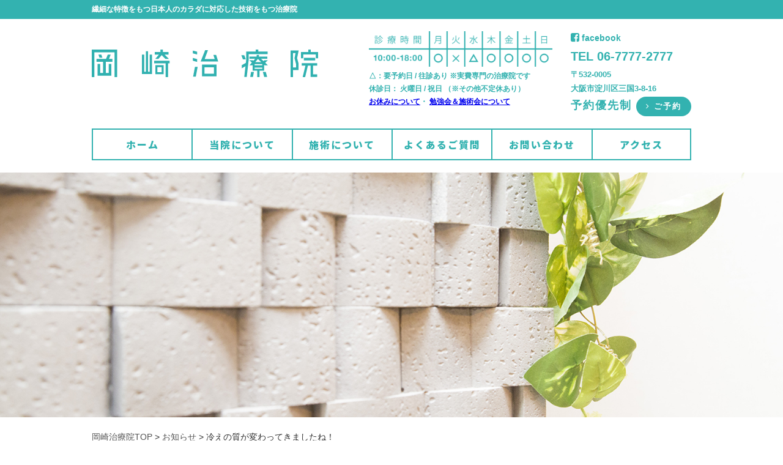

--- FILE ---
content_type: text/html; charset=UTF-8
request_url: https://ok-zk.com/news/637/
body_size: 15545
content:
<!DOCTYPE html>
<!--[if lt IE 7 ]><html class="ie ie6" lang="ja"><![endif]-->
<!--[if IE 7 ]><html class="ie ie7" lang="ja"><![endif]-->
<!--[if IE 8 ]><html class="ie ie8" lang="ja"><![endif]-->
<!--[if (gte IE 9)|!(IE)]><!--><html lang="ja"><!--<![endif]-->
<head>
<!-- Global site tag (gtag.js) - Google Analytics -->
<script async src="https://www.googletagmanager.com/gtag/js?id=G-SBN4TP0J1Q"></script>
<script>
  window.dataLayer = window.dataLayer || [];
  function gtag(){dataLayer.push(arguments);}
  gtag('js', new Date());

  gtag('config', 'G-SBN4TP0J1Q');
</script>
    <meta charset="utf-8">

    <meta name="viewport" content="width=device-width,initial-scale=1.0,minimum-scale=1.0,maximum-scale=1.0,user-scalable=no">
        <title>冷えの質が変わってきましたね！ &#8211; 大阪市淀川区三国の治療院「岡崎治療院」</title>
<meta name='robots' content='max-image-preview:large' />
<link rel='dns-prefetch' href='//fonts.googleapis.com' />
<link rel='dns-prefetch' href='//s.w.org' />
<link rel='stylesheet' id='wp-block-library-css'  href='https://ok-zk.com/wp-includes/css/dist/block-library/style.min.css?ver=6.0.11' type='text/css' media='all' />
<style id='global-styles-inline-css' type='text/css'>
body{--wp--preset--color--black: #000000;--wp--preset--color--cyan-bluish-gray: #abb8c3;--wp--preset--color--white: #ffffff;--wp--preset--color--pale-pink: #f78da7;--wp--preset--color--vivid-red: #cf2e2e;--wp--preset--color--luminous-vivid-orange: #ff6900;--wp--preset--color--luminous-vivid-amber: #fcb900;--wp--preset--color--light-green-cyan: #7bdcb5;--wp--preset--color--vivid-green-cyan: #00d084;--wp--preset--color--pale-cyan-blue: #8ed1fc;--wp--preset--color--vivid-cyan-blue: #0693e3;--wp--preset--color--vivid-purple: #9b51e0;--wp--preset--gradient--vivid-cyan-blue-to-vivid-purple: linear-gradient(135deg,rgba(6,147,227,1) 0%,rgb(155,81,224) 100%);--wp--preset--gradient--light-green-cyan-to-vivid-green-cyan: linear-gradient(135deg,rgb(122,220,180) 0%,rgb(0,208,130) 100%);--wp--preset--gradient--luminous-vivid-amber-to-luminous-vivid-orange: linear-gradient(135deg,rgba(252,185,0,1) 0%,rgba(255,105,0,1) 100%);--wp--preset--gradient--luminous-vivid-orange-to-vivid-red: linear-gradient(135deg,rgba(255,105,0,1) 0%,rgb(207,46,46) 100%);--wp--preset--gradient--very-light-gray-to-cyan-bluish-gray: linear-gradient(135deg,rgb(238,238,238) 0%,rgb(169,184,195) 100%);--wp--preset--gradient--cool-to-warm-spectrum: linear-gradient(135deg,rgb(74,234,220) 0%,rgb(151,120,209) 20%,rgb(207,42,186) 40%,rgb(238,44,130) 60%,rgb(251,105,98) 80%,rgb(254,248,76) 100%);--wp--preset--gradient--blush-light-purple: linear-gradient(135deg,rgb(255,206,236) 0%,rgb(152,150,240) 100%);--wp--preset--gradient--blush-bordeaux: linear-gradient(135deg,rgb(254,205,165) 0%,rgb(254,45,45) 50%,rgb(107,0,62) 100%);--wp--preset--gradient--luminous-dusk: linear-gradient(135deg,rgb(255,203,112) 0%,rgb(199,81,192) 50%,rgb(65,88,208) 100%);--wp--preset--gradient--pale-ocean: linear-gradient(135deg,rgb(255,245,203) 0%,rgb(182,227,212) 50%,rgb(51,167,181) 100%);--wp--preset--gradient--electric-grass: linear-gradient(135deg,rgb(202,248,128) 0%,rgb(113,206,126) 100%);--wp--preset--gradient--midnight: linear-gradient(135deg,rgb(2,3,129) 0%,rgb(40,116,252) 100%);--wp--preset--duotone--dark-grayscale: url('#wp-duotone-dark-grayscale');--wp--preset--duotone--grayscale: url('#wp-duotone-grayscale');--wp--preset--duotone--purple-yellow: url('#wp-duotone-purple-yellow');--wp--preset--duotone--blue-red: url('#wp-duotone-blue-red');--wp--preset--duotone--midnight: url('#wp-duotone-midnight');--wp--preset--duotone--magenta-yellow: url('#wp-duotone-magenta-yellow');--wp--preset--duotone--purple-green: url('#wp-duotone-purple-green');--wp--preset--duotone--blue-orange: url('#wp-duotone-blue-orange');--wp--preset--font-size--small: 13px;--wp--preset--font-size--medium: 20px;--wp--preset--font-size--large: 36px;--wp--preset--font-size--x-large: 42px;}.has-black-color{color: var(--wp--preset--color--black) !important;}.has-cyan-bluish-gray-color{color: var(--wp--preset--color--cyan-bluish-gray) !important;}.has-white-color{color: var(--wp--preset--color--white) !important;}.has-pale-pink-color{color: var(--wp--preset--color--pale-pink) !important;}.has-vivid-red-color{color: var(--wp--preset--color--vivid-red) !important;}.has-luminous-vivid-orange-color{color: var(--wp--preset--color--luminous-vivid-orange) !important;}.has-luminous-vivid-amber-color{color: var(--wp--preset--color--luminous-vivid-amber) !important;}.has-light-green-cyan-color{color: var(--wp--preset--color--light-green-cyan) !important;}.has-vivid-green-cyan-color{color: var(--wp--preset--color--vivid-green-cyan) !important;}.has-pale-cyan-blue-color{color: var(--wp--preset--color--pale-cyan-blue) !important;}.has-vivid-cyan-blue-color{color: var(--wp--preset--color--vivid-cyan-blue) !important;}.has-vivid-purple-color{color: var(--wp--preset--color--vivid-purple) !important;}.has-black-background-color{background-color: var(--wp--preset--color--black) !important;}.has-cyan-bluish-gray-background-color{background-color: var(--wp--preset--color--cyan-bluish-gray) !important;}.has-white-background-color{background-color: var(--wp--preset--color--white) !important;}.has-pale-pink-background-color{background-color: var(--wp--preset--color--pale-pink) !important;}.has-vivid-red-background-color{background-color: var(--wp--preset--color--vivid-red) !important;}.has-luminous-vivid-orange-background-color{background-color: var(--wp--preset--color--luminous-vivid-orange) !important;}.has-luminous-vivid-amber-background-color{background-color: var(--wp--preset--color--luminous-vivid-amber) !important;}.has-light-green-cyan-background-color{background-color: var(--wp--preset--color--light-green-cyan) !important;}.has-vivid-green-cyan-background-color{background-color: var(--wp--preset--color--vivid-green-cyan) !important;}.has-pale-cyan-blue-background-color{background-color: var(--wp--preset--color--pale-cyan-blue) !important;}.has-vivid-cyan-blue-background-color{background-color: var(--wp--preset--color--vivid-cyan-blue) !important;}.has-vivid-purple-background-color{background-color: var(--wp--preset--color--vivid-purple) !important;}.has-black-border-color{border-color: var(--wp--preset--color--black) !important;}.has-cyan-bluish-gray-border-color{border-color: var(--wp--preset--color--cyan-bluish-gray) !important;}.has-white-border-color{border-color: var(--wp--preset--color--white) !important;}.has-pale-pink-border-color{border-color: var(--wp--preset--color--pale-pink) !important;}.has-vivid-red-border-color{border-color: var(--wp--preset--color--vivid-red) !important;}.has-luminous-vivid-orange-border-color{border-color: var(--wp--preset--color--luminous-vivid-orange) !important;}.has-luminous-vivid-amber-border-color{border-color: var(--wp--preset--color--luminous-vivid-amber) !important;}.has-light-green-cyan-border-color{border-color: var(--wp--preset--color--light-green-cyan) !important;}.has-vivid-green-cyan-border-color{border-color: var(--wp--preset--color--vivid-green-cyan) !important;}.has-pale-cyan-blue-border-color{border-color: var(--wp--preset--color--pale-cyan-blue) !important;}.has-vivid-cyan-blue-border-color{border-color: var(--wp--preset--color--vivid-cyan-blue) !important;}.has-vivid-purple-border-color{border-color: var(--wp--preset--color--vivid-purple) !important;}.has-vivid-cyan-blue-to-vivid-purple-gradient-background{background: var(--wp--preset--gradient--vivid-cyan-blue-to-vivid-purple) !important;}.has-light-green-cyan-to-vivid-green-cyan-gradient-background{background: var(--wp--preset--gradient--light-green-cyan-to-vivid-green-cyan) !important;}.has-luminous-vivid-amber-to-luminous-vivid-orange-gradient-background{background: var(--wp--preset--gradient--luminous-vivid-amber-to-luminous-vivid-orange) !important;}.has-luminous-vivid-orange-to-vivid-red-gradient-background{background: var(--wp--preset--gradient--luminous-vivid-orange-to-vivid-red) !important;}.has-very-light-gray-to-cyan-bluish-gray-gradient-background{background: var(--wp--preset--gradient--very-light-gray-to-cyan-bluish-gray) !important;}.has-cool-to-warm-spectrum-gradient-background{background: var(--wp--preset--gradient--cool-to-warm-spectrum) !important;}.has-blush-light-purple-gradient-background{background: var(--wp--preset--gradient--blush-light-purple) !important;}.has-blush-bordeaux-gradient-background{background: var(--wp--preset--gradient--blush-bordeaux) !important;}.has-luminous-dusk-gradient-background{background: var(--wp--preset--gradient--luminous-dusk) !important;}.has-pale-ocean-gradient-background{background: var(--wp--preset--gradient--pale-ocean) !important;}.has-electric-grass-gradient-background{background: var(--wp--preset--gradient--electric-grass) !important;}.has-midnight-gradient-background{background: var(--wp--preset--gradient--midnight) !important;}.has-small-font-size{font-size: var(--wp--preset--font-size--small) !important;}.has-medium-font-size{font-size: var(--wp--preset--font-size--medium) !important;}.has-large-font-size{font-size: var(--wp--preset--font-size--large) !important;}.has-x-large-font-size{font-size: var(--wp--preset--font-size--x-large) !important;}
</style>
<link rel='stylesheet' id='contact-form-7-css'  href='https://ok-zk.com/wp-content/plugins/contact-form-7/includes/css/styles.css?ver=5.6.4' type='text/css' media='all' />
<link rel='stylesheet' id='wp-pagenavi-css'  href='https://ok-zk.com/wp-content/plugins/wp-pagenavi/pagenavi-css.css?ver=2.70' type='text/css' media='all' />
<link rel='stylesheet' id='main-css'  href='https://ok-zk.com/wp-content/themes/ok-zk/style.css?ver=6.0.11' type='text/css' media='all' />
<link rel='stylesheet' id='font-awesome-css'  href='https://ok-zk.com/wp-content/themes/ok-zk/css/font-awesome.min.css?ver=6.0.11' type='text/css' media='all' />
<link rel='stylesheet' id='notosans-css'  href='https://fonts.googleapis.com/earlyaccess/notosansjp.css?ver=6.0.11' type='text/css' media='all' />
<link rel='stylesheet' id='bxslider-css'  href='https://ok-zk.com/wp-content/themes/ok-zk/css/bxslider.css?ver=6.0.11' type='text/css' media='all' />
<link rel='stylesheet' id='bxslider-override-css'  href='https://ok-zk.com/wp-content/themes/ok-zk/css/bxslider-override.css?ver=6.0.11' type='text/css' media='all' />
<link rel='stylesheet' id='humberger-css'  href='https://ok-zk.com/wp-content/themes/ok-zk/css/menu.css?ver=6.0.11' type='text/css' media='all' />
<link rel="https://api.w.org/" href="https://ok-zk.com/wp-json/" /><link rel="alternate" type="application/json" href="https://ok-zk.com/wp-json/wp/v2/posts/637" /><link rel='shortlink' href='https://ok-zk.com/?p=637' />
<link rel="alternate" type="application/json+oembed" href="https://ok-zk.com/wp-json/oembed/1.0/embed?url=https%3A%2F%2Fok-zk.com%2Fnews%2F637%2F" />
<link rel="alternate" type="text/xml+oembed" href="https://ok-zk.com/wp-json/oembed/1.0/embed?url=https%3A%2F%2Fok-zk.com%2Fnews%2F637%2F&#038;format=xml" />
    <script src="https://ajax.googleapis.com/ajax/libs/jquery/1.12.4/jquery.min.js"></script>


    <script>
      (function(i,s,o,g,r,a,m){i['GoogleAnalyticsObject']=r;i[r]=i[r]||function(){
      (i[r].q=i[r].q||[]).push(arguments)},i[r].l=1*new Date();a=s.createElement(o),
      m=s.getElementsByTagName(o)[0];a.async=1;a.src=g;m.parentNode.insertBefore(a,m)
      })(window,document,'script','https://www.google-analytics.com/analytics.js','ga');

      ga('create', 'UA-102245050-1', 'auto');
      ga('send', 'pageview');

    </script>
</head>
<body>

    <header>
        <div id="feature_text">
            <div class="container">繊細な特徴をもつ日本人のカラダに対応した技術をもつ治療院</div>
        </div>
        <div class="header_inner">
            <div class="container">
                <div style="overflow: hidden;">
                <h1 id="logo"><a itemprop="brand" itemscope itemtype="http://schema.org/Brand" href="https://ok-zk.com" title="ホームへ移動"><img itemprop="logo" src="https://ok-zk.com/wp-content/themes/ok-zk/img/logo.svg"/ alt="大阪市淀川区三国の治療院「岡崎治療院」"></a></h1>
                <div id="header_address">
                    <p><a href="https://www.facebook.com/%E5%B2%A1%E5%B4%8E%E6%B2%BB%E7%99%82%E9%99%A2-248938335566915/?fref=ts" target="blank" title="facebook" style="color:#33B2B0;font-size:14px;font-weight: bold;text-decoration:none;"><i class="fa fa-facebook-square" aria-hidden="true" style="font-size:16px;"></i> facebook</a></p>
                    <p class="tel">TEL 06-7777-2777</p>
                    <p class="address">〒532-0005<br>大阪市淀川区三国3-8-16</p>
                    <p class="reservation">予約優先制 <span class=""><a class="header_reservation_btn" href="https://ok-zk.com/contact"><i class="fa fa-angle-right" aria-hidden="true"></i> ご予約</a></span></p>
                </div>
                <div id="shop_infomation">
                    <img class="calender"src="https://ok-zk.com/wp-content/themes/ok-zk/img/calender.png"/ alt="大阪市淀川区三国の治療院「岡崎治療院」">
                    <p>△：要予約日 / 往診あり  ※実費専門の治療院です</p>
                    <p>休診日： 火曜日 / 祝日 （※その他不定休あり）</p>
                  <p><a href="http://ok-zk.com/holidays/">お休みについて</a>・
                    <a href="http://ok-zk.com/news/3124/">勉強会＆施術会について</a></p>

                </div>
                </div>
                <nav>
                    <ul>
                        <li><a href="https://ok-zk.com" title="ホームへ移動">ホーム</a></li>
                        <li><a href="https://ok-zk.com/about" title="当院についてへ移動">当院について</a></li>
                        <li><a href="https://ok-zk.com/treatment" title="施術についてへ移動">施術について</a></li>
                        <li><a href="https://ok-zk.com/qa" title="よくあるご質問へ移動">よくあるご質問</a></li>
                        <li><a href="https://ok-zk.com/contact" title="お問い合わせへ移動">お問い合わせ</a></li>
                        <li><a href="https://ok-zk.com/access" title="アクセスへ移動" class="border-right">アクセス</a></li>
                    </ul>
                </nav>
            </div>
        </div>
        <!-- <ul>
            <li><a href="#">facebook</a></li>
            <li><a href="#">twitter</a></li>
        </ul> -->

        <div id="menu_button">
            <span>-</span>
            <span>-</span>
            <span>-</span>
        </div>

    </header>

<div class="background" data-stretch="https://ok-zk.com/wp-content/themes/ok-zk/img/single-headimg.jpg"></div>

<div class="contents container">
    <div class="breadcrumbs">
        <!-- Breadcrumb NavXT 7.1.0 -->
<span property="itemListElement" typeof="ListItem"><a property="item" typeof="WebPage" title="大阪市淀川区三国の治療院「岡崎治療院」へ移動" href="https://ok-zk.com" class="home"><span property="name">岡崎治療院TOP</span></a><meta property="position" content="1"></span> &gt; <span property="itemListElement" typeof="ListItem"><a property="item" typeof="WebPage" title="お知らせのカテゴリーアーカイブへ移動" href="https://ok-zk.com/news/" class="taxonomy category"><span property="name">お知らせ</span></a><meta property="position" content="2"></span> &gt; <span property="itemListElement" typeof="ListItem"><span property="name">冷えの質が変わってきましたね！</span><meta property="position" content="3"></span>    </div>

    <article class="contetns-body single-page">
        
            <div class="post-637 post type-post status-publish format-standard hentry category-news" id="post-637">
                <h1>冷えの質が変わってきましたね！</h1>
                                <p class="blog-meta">

                    <span class="cat tag_green">お知らせ</span><span class="date text_green">2017 11 20</span>
                </p>
                                <p><img class="alignnone size-medium" src="image/jpeg;base64,/9j/4AAQSkZJRgABAQAAAQABAAD/2wCEAAkGBxAQDxUPEBAPEBIVFQ8QEA8VEBcVEBUVFREWFhYVFRgYHSggGBolHRMVITEhJSkrMS4uGSAzODMsNygtLysBCgoKDg0OGhAQGi0mICUuLy0tKy0tLS0tKy0vLS0tLS0tLS0tLS0tKy4tLS0tLSsvLS0tLS0tLS0tLS0tLS0tLf/AABEIAOEA4QMBEQACEQEDEQH/xAAbAAEAAwEBAQEAAAAAAAAAAAAAAQQFAwIGB//EAEkQAAICAQEEBgUIBwYDCQAAAAECAAMRBAUSITETQVFhcYEGIjJSkRQzQmJyobHBFSNTgpKiskNjc4OEwiQ00RZUdJOUs9Lh8f/EABoBAQADAQEBAAAAAAAAAAAAAAABAgMEBQb/xAAyEQEAAgIABAIIBQUBAQAAAAAAAQIDEQQSITFBUQUTIjJhcYGxFJGh0fAjQlLB8eEz/9oADAMBAAIRAxEAPwD9rnkrEBAQEBAQEBAQEBAQEBAQEBAQEBAQEBAQEBAQEBAQEBAQEBAQEBAQEBAQEBAQEBAQEBAQEBAQEBAQEBAQEBAQEBAQEBAQEBAQEBAQEBAQEBAQEBAQEBAQEBAQEBAQEBAiEs/U7c01Z3Tchb3EzY/8KAmR8lopLgdvZ9jS62zv6DdX+ciXjHee1ZOWPGYeDty0c9Bq8dwQn4BpPqsn+Mmq/wCUOZ9K6F+er1Wn77KGA/lzKTEx3iYT6uZ7TEtLQ7V09/zV1bn3Q3rfwnjI2rNZjuuyVSAgICAgICAgICAgICAgICAgICAgUtXtOqttzJezqqQb1nmB7I72wJNazadRG1tdNyri3VW8hXp17/1tv3YVT5tOqnB2nradfz+eak5Kx26p/RNbfPNZf/iPlP4BhPunRXhsceG/mj1tvDouU0ogwiqg7FUAfdN4rEdlJmZ7uklBAGBl670e0t3FqVVue+nqNntyvPzmN+Hx27w0rlvXxUvkmu0vGm35XWP7G04tA+q/X5/[base64]/AMnmXpak8tm0xExzV7NyQzTAQEBAQEBAQEBAQEBAQK+t1aUobHOAMd5JPAKo6yeWIWiNsyqh7WF14xjjVRnK1/Wb3rO/kOQ7T6XD8Ny+1bv9v/WV8n9tf+/+L07WCYHZJSV4epCSAgICAgICBT2rs2vU19HYD2o49tG6mU9RmeXFXJXUr0vNZ3CjsbaViWfI9V86ATVb9G5B1j6w6xPKvS1Lctm8xExzV/[base64]/Kbvko+aTdfUn3jzSnz9o92B1zfh8PrL9e0d/wBk2tyV34+H7tCew5SSJkIMwJDyNJ29CyRpO0m0DiZGjbN1PpHpKzhr0z2L6x/lzMbZ8de9oa1xXntDgPS7R+9Z49C+PwmX4zD5/df1GTyWNN6R6Ow4XUVg9jZQ/wAwE0rxGO3aVZxXjwaisCMggjqI5TVmmSEBAQMXbCnT2rrV9kYq1QHXUTwfxQ8fDM4eLx/3x9W+K245J+jdU5GRx7DOITCCAgICAgICAgIFHbGv+T0tZjebgtadbWMcKvx/OFqxuVXZWjNNQVjvWMS9r+9Y3Fj+Q7gJ7ODF6ukVc+S/Nba5NmaIEwIgV9ZraqV3rXVB1ZPE9wHM+UpfJWkbtOlq0m06iFH5fqLf+Xo3V/bX5UeIrHrHzxPI4j01ip0p1dNeG/yn8kDYPScdVdZqD7mejpHgi/mZ4mf0nmy+Oob1itfdho6bRVVjFdVafZQCcFr2t3lO1iUQ436WuwYetHHYyg/jLVtavaU7Z36CWs72lts0x91TvUnxrbh8MTuwekc2Lx2Tq3vQ6Jteyk7usQKOQ1NeTSftg8a/PI7573CelMeXpbpLC2Dxq2VYEAggg8QQcgjunqOdMkIHmxAylWAIIKsDyIIwRImNxqSJ0ztgOUD6VyS1JCqTzapuNbfAFfFZ4+SnJaaum079rza8qoQEBAQEBAQEBA+ftb5Rrcc69N8De4/[base64]/QPdy8J63B+lL4vZv1hF6Rfv382ls/aFd6koSCOD1sMWIexh1T6fFmplrzVlyXpNZ6rU1VIGZtUdE6asckzXd30seJ/dYBvDenHxePcc0eH2a4p/t/m2sDOBZMIICAgICAgIFTa2tGnoe4/QUkDtPJR5kgeciZ0tWNzpnbC0hqoUPxsbNtp6y7+s2fjjyns8Pj5McQ58t+a8tECbKOOr1ddQBdsZ4KoBLsexVHFj4TPJmpjjmvOlq0m3ZUJ1F3L/hk7ThryO4cVTz3j4TweK9N/24Y+rppgrHvdXfR7PrqyVXLH2rGJaxvFjx8p4OXPkyzu87b/[base64]/SlrfiLVmd6dtfdhqTzUkDnqL1rQ2OQqqMsx6hLVrNp1CXLQa6u9OkqbeXJGcEEEdRB5Sb47UnVoJjSzKIV9bra6V37XCDqzzJ7AOZPhL0x2vOqwmI2xLvSZj8zp2I6nsbc890An8J0Rw9Y9635dXTThMlnH9P6r9np/Def8ZPqsXnP6NfwFvNYo9J8fP0tWOuxD0iDvIwCB5Ss8PE+5b6T0Y34XJTrpu0XrYodGDKeIYHIM57Vms6lzpSlVJKqqluLEAAk9p7ZEzM9x7kIIGLp6FvOo3uXTbqMPaU11ooZT1EMDPr/RWGJ4XU+M7YZrzW0a8mxs+xymLB665VjjAbH0h3EYPdy6p6Vd66sJ1vosywydu/qjXrB/ZHdt76XID/AMJ3W8jOPi8e680eH2bYp37Pn92ypBGRxHUZwJTCCAgICAgIHz6evtC5+qqqqkeLk2N/[base64]/oktwDgdRH3iXn+pSYt4RuJ/08/jMNYjnh9pOB5hAr6/VCmp7W5IrN44HAeZ4S9K89orCYjarsHTNXp0V/bObLPtOSx/HE+94bH6vFWrhzW5rzLWqHCaW7qw9yEvNtYdSjDKsCrDtBGCJExuNSmJ1O2Z6OXFVfSucvpyEBPNqiM1N8OHlPGvTktNfJ0W66tHi2ZChAQEBAQED57YvGzVP26ixfJFVR+E9LgY9iZ+Kufwj4NVZ2y5x5EJlj64dDqq9TyRwNPd2DJzW58/Vz9aeL6a4bnx+sjvH8/n0dXD23E1bM+TbkBAQPhy5a69m9rpXU9oCndUfATvv0rWPDT1+DiIx9HuUdiCYHBtbWDjfBPur6x+Al4xXnwZWzUr3lZo0mpt+boZB79vqL/D7R+EifV19635df/HNfjax7sNrZewBW4ttc22DO7wxWmR9Fe3vMxyZ9xy1jUfrLgy575O7anOxIGTtYdNbXpvo5F9/2EPqKftNjyUz2PQ/Dety809oVyX5azLUn17z1hBwlJXhMhJAxdsHoL6tYOC5+T6j7Dn1GP2W/GcPGU7Xj5N8U7ia/VuziQmAgICAgIHz+wOV3/idX/7k9Pgv/n9ZUz+9HyhpidjB7cSITKvqaFsRq3GVYFWHcYtWLRMSVmYncK+zLmGaLTmxBwY/2iclcd/Uew+InxHpDg7cNk14T2ehW0WjcL84EkBAztfsSi5t90Ifl0iMUc+JHPzm1M96RqO35r1vavaVT/svT+01P/nH/pL/AIq3lH5L/[base64]/MHrHXMOI4emek0vC9LzSdw5jW7nC4CvqFn9kf3vonubyJnyXF+i82CdxG6+cO2l4v2XJ5ixAQEBAQEBAQM4N8ofI40o2QeqyxTwI7UU/Eju4/Seh/R8x/WyR8o/2xzZOWOWO69Po3G7ViVlaHSVWICAgY2wPV1OsqHIW12j/ADawT/TPIzV1ktDpnrSst2ZqEBAQEBAxtWnR6tX+jcnRn/Eryy/FS/8ADOvg76vrz/0jJG6fJcnquZ6rOJWYTD04zxkQmTdzGzTwydR8xJQots8pxoc1f3ZG9Sf3fo/ukTzeJ9F4M/XWp84b1z2jv1eDtNqv+Yqasftky9PmQMp+8Md8+f4n0Tmw9Y6w6K3rbtK/TcrqGRldTyZSCD5ieZMTE6ld7kIICAgIGQ9x1TGuskUAkW3A4NhHOus+72t5Dtnu+jPRk5J9Zkjp5M8uTkj4tRECgKAAAAAAMAAcgJ9TEa6Q4p6vSjJkzJDuBM10wEBA5PZ2S0QpMs3YiZ1OrfteivzSkE/1zyOJneW388HVHuVhtzFBAQEBAQM7byZoZx7Ve7evbms7xHmAR5ya25Zi3ktXr083QGe9DkJKEhpGk7e1eVmExL3ISYgN0SBm6jYlRYvUW09h4l6jgE/WT2W8xOTPwWLN70Nq5rR07qz6jV0fO1DUp+1pGLAPrVHn+6Z4fEehrV6453/P55t65KW+C1oNqUX/ADdgJHNDwceKniJ5GTDfHPtQvMTC5MkIZgBkkADiSeQHfJGGbm1xKoWTSjg9g4Nd2qnYnaeue/[base64]/wCE8LjPRUVjmxummSt+naS1Tr7TWG/4Svd3yp+ecgNu590AjMeiuAi39TJBkyckdO/2fQV1BQFUAAAAADAAHUJ9JHwcL1iSPQWRtL1ISQPLNiTEImXFjmXiFdohAWwM9nGQGxRjTVf4dZ+Kg/nPB3t2W7yuwqQEBAQEDjq33a3bsVz8FMhMd2bsgY01I/uqf6BPcw//ADr8oc+T35+a3NVCEkBCCQGIEgmEvYaV0l7DSNJSyggggEEEEHkQeYMrMbTDI9H6ugNuk6q26SrvqtJI8SGDDymGCOSZp5dvlLXLPNqzXxOhjoxBpMJIEMYhEuTS6rzJCEK20bN2ixuyuw/BTKZJ1WZ+C1I3aIXtCm7Ui9iIPgonhOme7vJQQEBAQEDO9IrN3R3n+6tA8ShA/GRPZenvQnSpu1ovYqD4KBPepGqxDkt1mXSWVRAQGICSEgTAAwJDSNJ26qZWVoZmtO5raH6rFu07eIAsT+lvjOe/TJWfPcf7a160mPq1ZuzICAgeWkwhzMtCqJIjEIZ/pEcaS7vRl/i9X85hxE/0rfJrhj24bSDAA7hPHbPUIICAgICBiemTY0Ng7eiX+K1R/wBZEtMfvNAT33EkiNiMSQgIEYhBiBMCIHmB7rPGRMJhnelB3aVu/ZXUW+W+Fb7mM5OI6Vi3lMS6MPWdecNidDIgICBBEIeCJZCMQGJKGP6Uk/Jt0HBeyhAefE2r1dfKc3FdcevOYj9W2D3t/Na0+1yrirUoKmY4rtBzRYewE8Vb6p8iZ52TFbHOrNY1aN1a8zVICAgICBkeltBfRXAcwvSD/LYP/tkT2aY51aHfTXB0VxyZVYeYz+c96s80RLimNTpYWEwndkbEFZOwxGxGIDEDzJQgyUPMkek5yJIV/SGnf0d6/wB1YfgpI/Cc2eN47R8G+KdXh22Xf0mnqs96utj4lATLY7c1In4IvGrTC1LqkBAiAMlDwYQ8swAySABxJ6pKGE1h1t6dH/y9L9IbeqyxQQqp2qM8TObfrbxr3Y6785+DfXq6zvvP6O3pW6/[base64]/RRDwZ2+/A6z5zHLuY5K95/T4tKaieae0LWhqWqtKlzhFVATzwBjJmtaRWsVjwZzbmncrIMaNphKICEPJMlCvq9Ulal3OAPMknkAOsnsi1orG5IiZnUMz5E+pO/qcivmmlB9XxtI9pvq8h3zL1c5OuTt5fv5/Ls054p0r38/wBmoCta/RVVHcFAH4CbdIhl3ln6VmuuN5BWsIa6QRhmDEF7COoHdUDuBPXMqRNrc/h2j/ctLezXl8fF61OyKLDvbm4/VbWdywfvLz88ycnD4794RXLevinR6u6m1KNQwtV8ijUYwxYDO5YBw3sA4I54nl5sM4p69YdETF43H5NuZKkBArbSsZaLGT21rsZPtBCR9+JC1e7P9HdKiaVGQZaxEsssPF3ZlBJY8zxJnrcPStaRrxZZrTNp24a3ZRNvT02Gm3AVvV3q3A5B1/MS98MzbnpOp/SfmrXJ05bRuHeq65R+tqB+tU2R47rYI8BmXi1496Py/n7qzFfCfzXEfhnj5jB/+pfuq7I0rMJepCUNJFXUaqtDh3VTzwTgxz1jvKOWZ7KFu3dMpxvlj2LW7fgJSeIxx4/pK8Ybz4PI2zvfNafVWHq/UlF+L4lfxMT7tZn6a++k+pnxmP58nWnS6i45vxRX+wRs2N9uwch3L8ZX+pf3ukeUf7n9k+xXt1nzWNbrBVu0UqrWkfq6+SIo4b749lB9/[base64]/[base64]/YR2dk5s3ExTpXrLamLfW3Zw03o/qKyzLrfWc71jnTqzk47SeXYMYE8fLgrltzX6tvWRrWnkaK/Rksps1VTkvaoCi5XJ4uijAYHrAnbwub1Ecv8Ab9md6xk+EvR2xpWPFXZvdOmsLjuxuzvnisE9Zn9GUYckf9W6do59jTakjq/Vbg/nIlJ4vH4bPVW8Zh3+VW/91u/jqz/XK/jKeU/z6p9V8Xk65xz0upHh0Z/B5McXTyk9VPnDm21QOdGrH+nY/hmT+Lxo9TPnDmds1/stX/6W3/4yfxmL+RJ6i3w/OHj9Mg+zpta3+nI/qxI/G4/in1E+cfmj9I3H2NDqT9pq0/FpWeOjwrP6HqPO0JFuvb2dLRX32aje+5F/OZzx1vCv6rRipHef0T+j9dZ85qq6R1rTTk/xOTj4TK3E5beOvktFcceG/mtbO2HTS3SANZaed1jb9p8zy8sTCes7lM3meng76kYuRuplsrPwDj+lvjC1etJj5T/plow6SplGodcOVwqopX1TlVXdJXO7z598l0THs2idR+c/u0kcdMrjIFiMvEEHKNkAg8eTN8JDCY9iY8p+/wDIXcwxTApbU2ZXqFC2Agqd5LFO7Yh7VbqkLVtMMsbH1q8F1+V6i9Cs/mc8ZvHE5YjUWJjHPev6ui7E1B+c19x+xXWn5GRPEZZ/u+x7HhV6Oxbk41ay7e7LQtiHuIwCPIxHEZY/uPYnvVKvrxwNGlY++L2C+O7uE/fNvxtv8f1V9XTzl3XS6pvbvrT6tdOcfvOTn4CUniskp5aR4PQ2a/0tXqT4dEo/lrlPX5P8vt+x7Pl9z9EIfat1Lf6mxf6WErOS8+M/mnfwj8gbE0/WjN9q2x/6mMrzT5nNKG2DpCMHTUH/ACxn485WYiU89vNZ0Wz6aAVprSsHid1cZ8e2NaRNpnusyVSAhJCEQECYSQEIICAgIFbW1MwBXG8rK6gnAOOBGe8EiGlLRE9e0q1GhdSSopqzwO6Gc47ASQAO7EL2yRPfc/osJpPWDM72FclckAAkEcAoA5E84Um/TURpZxCiYQQEBAQIhKYQQEBAQEBAQEBAQEBAQEBAQEBAQIgTAQP/2Q==" width="225" height="225" /></p>
<h3><strong>昨晩よりまた冷えの質がかわってまいりましたね。</strong></h3>
<h3><strong>芯へと冷え込みを誘うような寒さです。</strong></h3>
<h3><strong>こういったときを機にまた不調が増えますのでご注意くださいね！</strong></h3>
<h3></h3>
<h3><strong>簡単に申しますと，普段体力でカバーできてるのが</strong></h3>
<h3><strong>ドンドン冷えることで体力を無意識的に消耗してしまいます。</strong></h3>
<h3><strong>身体をあたためるエネルギーになるんですね。</strong></h3>
<h3><strong>冷えの質がかわったということはより冷えが入りやすくなってくるという事もあります。</strong></h3>
<h3><strong>まずはカラダをしっかり暖めるよう気を付けてくださいね♪</strong></h3>
                <script type="text/javascript">
                $('span:empty').remove();
                $('p:empty').remove();
                </script>
            </div>

        
        
    </article>

<aside class="sidemenu"><h2 id="side-treatment-menu">施術について</h2>
<ul>
    <li><a href="https://ok-zk.com/treatment" title="施術の内容へ移動">施術の内容</a></li>
    <li><a href="https://ok-zk.com/flow" title="施術の流れへ移動">施術の流れ</a></li>
    <li><a href="https://ok-zk.com/price" title="施術と料金へ移動">施術と料金</a></li>
</ul>

<h2 id="side-about-menu">当院について</h2>
<ul>
    <li><a href="https://ok-zk.com/about" tile="ごあいさつ・こだわりへ移動">ごあいさつ・こだわり</a></li>
    <li><a href="https://ok-zk.com/staff" title="スタッフ紹介へ移動">スタッフ紹介</a></li>
    <li><a href="https://ok-zk.com/qa" title="よくあるご質問">よくあるご質問</a></li>
    <li><a href="https://ok-zk.com/contact" title="お問い合わせへ移動">お問い合わせ</a></li>
    <li class="last-list"><a href="https://ok-zk.com/access" title="アクセスへ移動">アクセス</a></li>
</ul>

<div class="list-bn">
<div class="banner"><a href="https://ok-zk.com/treatment#seitai"><img src="https://ok-zk.com/wp-content/themes/ok-zk/img/side-bn-01.png"></a></div>
<div class="banner"><a href="https://ok-zk.com/treatment#ikulabo"><img src="https://ok-zk.com/wp-content/themes/ok-zk/img/side-bn-02.png"></a></div>
<div class="banner"><a href="https://ok-zk.com/treatment#itami"><img src="https://ok-zk.com/wp-content/themes/ok-zk/img/side-bn-03.png"></a></div>
<div class="banner"><a href="https://www.facebook.com/%E5%B2%A1%E5%B4%8E%E6%B2%BB%E7%99%82%E9%99%A2-248938335566915/?fref=ts"><img src="https://ok-zk.com/wp-content/themes/ok-zk/img/side-bn-fb.png"></a></div>
<div class="banner"><a href="https://line.me/R/ti/p/@zil8372c"><img src="https://ok-zk.com/wp-content/themes/ok-zk/img/side-bn-ln.png"></a></div>
<div class="banner"><a href="#"><img src="https://ok-zk.com/wp-content/themes/ok-zk/img/side-bn-tw.png"></a></div>
<div class="banner"><a href="https://ok-zk.com/all"><img src="https://ok-zk.com/wp-content/themes/ok-zk/img/side-bn-wp.png"></a></div>
</div></aside>

</div>

<section id="access">
    <div class="container">
        <div id="footer_map"><iframe src="https://www.google.com/maps/embed?pb=!1m18!1m12!1m3!1d3278.7511867242083!2d135.48551071523323!3d34.73666558042532!2m3!1f0!2f0!3f0!3m2!1i1024!2i768!4f13.1!3m3!1m2!1s0x6000e44cb443d341%3A0x44b530adb1c9e2e5!2z44CSNTMyLTAwMDUg5aSn6Ziq5bqc5aSn6Ziq5biC5reA5bed5Yy65LiJ5Zu95pys55S677yT5LiB55uu77yY4oiS77yR77yW!5e0!3m2!1sja!2sjp!4v1498208247912" width="100%" height="450" frameborder="0" style="border:0" allowfullscreen></iframe></div>
        <div class="access_inner">
            <div class="shop_details matchHeight">
                <dl>
                    <dt>院の名前</dt>
                    <dd>岡崎治療院</dd>
                    <dt>所在地</dt>
                    <dd>〒532-0005<br>大阪市淀川区三国本町3-8-16<br><a href="https://www.google.com/maps/place/%E6%97%A5%E6%9C%AC,+%E3%80%92532-0005+%E5%A4%A7%E9%98%AA%E5%BA%9C%E5%A4%A7%E9%98%AA%E5%B8%82%E6%B7%80%E5%B7%9D%E5%8C%BA%E4%B8%89%E5%9B%BD%E6%9C%AC%E7%94%BA%EF%BC%93%E4%B8%81%E7%9B%AE%EF%BC%98%E2%88%92%EF%BC%91%EF%BC%96+%EF%BC%88%E6%9C%89%EF%BC%89%E8%A5%BF%E5%90%91%E3%83%87%E3%83%B3%E3%82%BF%E3%83%AB%E3%83%BB%E3%83%A9%E3%83%9C%E3%83%A9%E3%83%88%E3%83%AA%E3%83%BC/@34.736666,135.487699,16z/data=!4m5!3m4!1s0x6000e44cb46af2b9:0xcf1d9418cfa2be34!8m2!3d34.7366719!4d135.4876897?hl=ja" class="big_map">大きい地図で見る</a></dd>
                    <dt>TEL</dt>
                    <dd>06-7777-2777 (予約優先制)</dd>
                    <dt>営業時間</dt>
                    <dd>
                        <img class="calender"src="https://ok-zk.com/wp-content/themes/ok-zk/img/calender.png"/ alt="大阪市淀川区三国の治療院「岡崎治療院」">
                        <p>△：要予約日 / 往診あり<br>休診日： 火曜日 / 祝日　（※その他不定休あり）</p>
                        <p>実費専門の治療院です。</p>
                        <p><a href="http://ok-zk.com/holiday/">お休みについて</a>・
                        <a href="http://ok-zk.com/news/3124/">勉強会＆施術会について</a></p>
                    </dd>
                    <dt>院長</dt>
                    <dd>岡崎 友彦</dd>
                </dl>
            </div>
            <div class="access_inner_line matchHeight">

            </div>
            <div class="access_details matchHeight">
                <h2><i class="fa fa-car" aria-hidden="true"></i>  お車でのご来店</h2>
                <p>駐車場を設けております<br>お車でお越しの際は、<br>事前に駐車したい旨をお伝えください。</p>

                <h2><i class="fa fa-train" aria-hidden="true"></i>  電車でのご来院</h2>
                <p>阪急宝塚線「三国駅」<br> 徒歩 約7分</p>

                <h2><i class="fa fa-taxi" aria-hidden="true"></i>  タクシーでのご来店</h2>
                <p style="margin:0;">「新大阪」駅からタクシーで約8分<br>地下鉄御堂筋線「東三国」駅から<br>タクシーで約10分</p>
            </div>
        </div>
    </div>
</section>

<section id="conversion">
    <div class="container">
        <h1>どんな症状でお困りですか（＾＾）</h1>
        <p class="description_text">下記以外にも体の不調などでお困りの肩はお気軽にご相談ください。</p>
        <p>片頭痛・血管拍動性頭痛、緊張型頭痛、群発性頭痛、花粉症、三叉神経痛、顔面神経麻痺、眼精疲労、顎関節の痛み、寝違い、むち打ちの後遺症、肩こり、四十肩・五十肩、テニス肘、腱鞘炎、手首の痛み、ばね指・弾発指手、指のシビレ・痛み、神経痛、背中・胸の痛み、腰痛・ギックリ腰、股関節の痛み、膝関節の痛み、ジャンパー膝、シンスプリント、下肢静脈瘤、足関節捻挫の後遺症、足の冷え・むくみ、かかとの痛み、足腰の冷え、生理痛、PMS（月経前症候群）、足のむくみ・だるさ、便秘、尿漏れ、妊活サポート（男女）、ED（勃起不全）、自律神経失調、抑うつ症状</p>
        <ul class="conversion-btn-list">
            <li><a href="https://ok-zk.com/contact" class="btn"><i class="fa fa-angle-right" aria-hidden="true"></i> ご予約・お問い合わせはこちら</a></li>
        </ul>
    </div>
</section>

<a class="to-top"><i class="fa fa-arrow-circle-up" aria-hidden="true"></i></a>

<footer>
    <div class="container">
        <div class="footer_inner">
            <div class="footer_infomation">
                <h1><img class="logo" src="https://ok-zk.com/wp-content/themes/ok-zk/img/logo.svg"/ alt="大阪市淀川区三国の治療院「岡崎治療院」"></h1>
                <img class="calender"src="https://ok-zk.com/wp-content/themes/ok-zk/img/calender.png"/ alt="大阪市淀川区三国の治療院「岡崎治療院」">
                <p class="holiday">△：要予約日 / 往診あり<br>休診日： 火曜日 / 祝日　（※その他不定休あり）</p>
                <p><a href="http://ok-zk.com/holidays/">お休みについて</a></p>


                <p>〒532-0005 大阪市淀川区三国本町3-8-16</p>
                <p>TEL 06-7777-2777　（予約優先制）</p>
                <p>※実費専門の治療院です</p>
                <p><a href="http://ok-zk.com/holiday/">お休みについて</a>・
                <a href="http://ok-zk.com/news/3124/">勉強会＆施術会について</a></p>
            </div>
            <div class="footer_menu">
                <ul>
                    <li><a href="https://ok-zk.com" title="ホームへ移動">ホーム</a></li>
                    <li><a href="https://ok-zk.com/about" title="当院についてへ移動">当院について</a></li>
                    <li><a href="https://ok-zk.com/staff" title="スタッフ紹介へ移動">スタッフ紹介</a></li>
                    <li><a href="https://ok-zk.com/medical" title="施術についてへ移動">施術について</a></li>
                    <li><a href="https://ok-zk.com/treatment#seitai">整體</a></li>
                    <li><a href="https://ok-zk.com/treatment#ikulabo">育ラボ</a></li>
                    <li><a href="https://ok-zk.com/treatment#itami">痛み特化</a></li>
                    <li><a href="https://ok-zk.com/flow" title="施術の流れへ移動">施術の流れ</a></li>
                    <li><a href="https://ok-zk.com/price" title="施術と料金へ移動">施術と料金</a></li>
                    <li><a href="https://ok-zk.com/qa" title="よくあるご質問へ移動">よくあるご質問</a></li>
                    <li><a href="https://ok-zk.com/access" title="アクセスへ移動">アクセス</a></li>
                    <li><a href="https://ok-zk.com/contact" title="お問い合わせへ移動">お問い合わせ</a></li>
                    <li>
                        <a href="https://www.facebook.com/%E5%B2%A1%E5%B4%8E%E6%B2%BB%E7%99%82%E9%99%A2-248938335566915/?fref=ts" target="blank" title="facebook" style="color:#33B2B0;"><i class="fa fa-facebook-square" aria-hidden="true" style="font-size:20px;"></i> facebook</a>
                    </li>
                </ul>
            </div>
        </div>
    </div>
    <address id="footer_copyright">© 2018 okazaki chiryoin All Right Reserved.</address>
</footer>

<script type='text/javascript' src='https://ok-zk.com/wp-content/plugins/contact-form-7/includes/swv/js/index.js?ver=5.6.4' id='swv-js'></script>
<script type='text/javascript' id='contact-form-7-js-extra'>
/* <![CDATA[ */
var wpcf7 = {"api":{"root":"https:\/\/ok-zk.com\/wp-json\/","namespace":"contact-form-7\/v1"}};
/* ]]> */
</script>
<script type='text/javascript' src='https://ok-zk.com/wp-content/plugins/contact-form-7/includes/js/index.js?ver=5.6.4' id='contact-form-7-js'></script>
<script type='text/javascript' src='https://ok-zk.com/wp-content/themes/ok-zk/js/jquery.matchHeight.js?ver=1.0.0' id='matchHeight-js'></script>
<script type='text/javascript' src='https://ok-zk.com/wp-content/themes/ok-zk/js/bxslider.min.js?ver=1.0.0' id='mxslider-js'></script>
<script type='text/javascript' src='https://ok-zk.com/wp-content/themes/ok-zk/js/jquery.anystretch.min.js?ver=1.0.0' id='anystretch-js'></script>
<script type='text/javascript' src='https://ok-zk.com/wp-content/themes/ok-zk/js/menu.js?ver=1.0.0' id='humberger-js'></script>
<script type='text/javascript' src='https://ok-zk.com/wp-content/themes/ok-zk/js/main.js?ver=1.0.0' id='main-js'></script>

</body>
</html>


--- FILE ---
content_type: text/css
request_url: https://ok-zk.com/wp-content/themes/ok-zk/style.css?ver=6.0.11
body_size: 5876
content:
@charset "UTF-8";
/*
Theme Name: OKZK
Description: OKZK WEB-SITE
Version: 1.0
Author: KG
*/
html, body, div, span, applet, object, iframe,
h1, h2, h3, h4, h5, h6, p, blockquote, pre,
a, abbr, acronym, address, big, cite, code,
del, dfn, em, img, ins, kbd, q, s, samp,
small, strike, strong, sub, sup, tt, var,
b, u, i, center,
dl, dt, dd, ol, ul, li,
fieldset, form, label, legend,
table, caption, tbody, tfoot, thead, tr, th, td,
article, aside, canvas, details, embed,
figure, figcaption, footer, header, hgroup,
menu, nav, output, ruby, section, summary,
time, mark, audio, video {
  margin: 0;
  padding: 0;
  border: 0;
  font: inherit;
  font-size: 100%;
  vertical-align: baseline; }

html {
  line-height: 1; }

ol, ul {
  list-style: none; }

table {
  border-collapse: collapse;
  border-spacing: 0; }

caption, th, td {
  text-align: left;
  font-weight: normal;
  vertical-align: middle; }

q, blockquote {
  quotes: none; }
  q:before, q:after, blockquote:before, blockquote:after {
    content: "";
    content: none; }

a img {
  border: none; }

article, aside, details, figcaption, figure, footer, header, hgroup, main, menu, nav, section, summary {
  display: block; }

article, aside, details, figcaption, figure, footer, header, hgroup, main, menu, nav, section, summary {
  display: block; }

* {
  -o-box-sizing: border-box;
  -ms-box-sizing: border-box;
  box-sizing: border-box;
  -webkit-font-smoothing: antialiased; }

html {
  -webkit-text-size-adjust: none;
  font-size: 14px;
  color: #303030;
  text-rendering: optimizeLegibility; }

body {
  font-size: 62.5%;
  -webkit-text-size-adjust: 100%;
  -webkit-font-smoothing: antialiased;
  text-rendering: optimizeLegibility;
  line-height: 1.8;
  font-family: "游ゴシック体", "Yu Gothic", YuGothic, "ヒラギノ角ゴ Pro", "Hiragino Kaku Gothic Pro", "メイリオ", "Meiryo", sans-serif,sssserif;
  -webkit-backface-visibility: hidden;
  background-color: #fff; }

p {
  font-size: 1.4em;
  line-height: 1.8em; }

.row {
  *zoom: 1;
  max-width: 600em;
  _width: 600em;
  padding-left: 0em;
  padding-right: 0em;
  margin-left: auto;
  margin-right: auto;
  overflow: hidden; }
  .row:after {
    content: "";
    display: table;
    clear: both; }

.wp-pagenavi {
  text-align: center;
  border: none !important; }
  .wp-pagenavi .current {
    font-weight: bold;
    color: #33B2B0;
    background: white;
    font-size: 14px !important;
    border: none; }
  .wp-pagenavi a {
    border: none; }

.btn {
  background: #33B2B0;
  color: white;
  font-weight: bold;
  display: block;
  text-decoration: none;
  border-radius: 50px; }

.btn-small {
  background: #33B2B0;
  color: white;
  font-weight: bold;
  display: inline-block;
  text-decoration: none;
  border-radius: 50px; }

#footer_map {
  width: 100%;
  background: white; }

.text-center {
  text-align: center; }

.img-max {
  width: 100%;
  height: auto; }

.bg-yellow {
  background: #FAF9DF; }

.bg-red {
  background: #FAEDE9; }

.bg-green {
  background: #D1ECEC; }

.text_green {
  color: #33B2B0 !important; }

.text_red {
  color: #CC7E9C !important; }

.text_pirple {
  color: #9796B5 !important; }

.tag_green {
  background: #33B2B0 !important; }

.tag_red {
  background: #CC7E9C !important; }

.tag_pirple {
  background: #9796B5 !important; }

.end {
  margin-right: 0 !important; }

span.border-bottom {
  border-bottom: 3px solid #33B2B0;
  display: inline-block;
  padding-bottom: 3px; }

.background {
  height:200px;
  background: #eee; }

table.common {
  border-radius: 4px; }
  table.common tr {
    border: 1px solid #33B2B0; }
  table.common td {
    color: #33B2B0; }
  table.common a {
    color: #33B2B0; }
  table.common .calender {
    height: auto; }
  table.common .calender_text {
    margin: 0;
    color: #33B2B0;
    font-size: 11px; }
  table.common .title {
    font-weight: bold;
    color: #555; }

.wpcf7 input {
  padding: 10px;
  font-size: 15px;
  border: none;
  width: 100%; }
.wpcf7 textarea {
  width: 100%;
  border: none;
  padding: 10px;
  font-size: 15px; }
.wpcf7 .wpcf7-submit {
  -webkit-appearance: none;
  display: inline-block;
  background: #33B2B0;
  color: white;
  font-size: 15px;
  border-radius: 50px;
  margin-bottom: 20px; }
.wpcf7 .wpcf7-select {
  padding: 10px;
  font-size: 15px; }
.wpcf7 .wpcf7-response-output {
  margin: 0;
  padding: 10px;
  margin-bottom: 20px;
  text-align: center;
  font-weight: bold; }

header #feature_text {
  background: #33B2B0;
  color: white;
  font-size: 12px;
  font-weight: bold; }
header .header_inner #logo img {
  height: auto; }
header .header_inner #shop_infomation .calender {
  height: auto; }
header .header_inner #shop_infomation p {
  color: #33B2B0; }
header .header_inner #header_address p {
  color: #33B2B0; }
header .header_inner #header_address p.reservation .header_reservation_btn {
  display: inline-block;
  text-decoration: none;
  font-weight: bold; }
header nav ul {
  *zoom: 1;
  max-width: 600em;
  _width: 600em;
  padding-left: 0em;
  padding-right: 0em;
  margin-left: auto;
  margin-right: auto;
  overflow: hidden; }
  header nav ul:after {
    content: "";
    display: table;
    clear: both; }
  header nav ul li a {
    transition: 0.3s all linear;
    color: #33B2B0;
    text-decoration: none;
    display: block;
    text-align: center;
    font-family: 'Noto Sans JP';
    font-weight: 900;
    letter-spacing: 1px; }

#pickup h1 {
  color: #33B2B0;
  font-weight: bold;
  text-align: center; }
#pickup .pickup_item h2 {
  text-align: center;
  font-weight: bold;
  color: #33B2B0; }
#pickup .pickup_item p {
  font-weight: bold;
  color: #555; }
#pickup .pickup_item p.sub_title {
  text-align: center;
  color: #33B2B0;
  margin-bottom: 0px; }

#campaign {
  text-align: center; }
  #campaign img {
    height: auto; }

#home_introduce {
  background: #D1ECEC;
  *zoom: 1;
  max-width: 600em;
  _width: 600em;
  padding-left: 0em;
  padding-right: 0em;
  margin-left: auto;
  margin-right: auto;
  overflow: hidden; }
  #home_introduce:after {
    content: "";
    display: table;
    clear: both; }
  #home_introduce h1 {
    font-weight: bold;
    color: #33B2B0; }
  #home_introduce strong {
    font-weight: bold !important;
    color: #E00014; }
  #home_introduce .home_introduce_inner {
    background: white; }

#home_about h1 {
  font-weight: bold;
  color: #33B2B0; }
#home_about h2 {
  font-weight: bold;
  color: #555; }
#home_about p {
  font-weight: bold;
  color: #555; }

#home_blog h1 {
  color: #33B2B0;
  font-weight: bold; }
#home_blog .blog_item .category .category_tag {
  color: white;
  font-weight: bold;
  text-align: center;
  text-decoration: none;
  font-weight: bold; }
#home_blog .blog_item .blog_details .blog_date {
  font-family: sans-serif; }
#home_blog .blog_item .blog_details p a {
  text-decoration: none;
  color: #555; }

#home_infomation {
  text-align: center; }
  #home_infomation h1 {
    color: #33B2B0;
    font-weight: bold; }
  #home_infomation p {
    font-weight: bold;
    color: #33B2B0; }

.contents {
  *zoom: 1;
  max-width: 600em;
  _width: 600em;
  padding-left: 0em;
  padding-right: 0em;
  margin-left: auto;
  margin-right: auto;
  overflow: hidden; }
  .contents:after {
    content: "";
    display: table;
    clear: both; }
  .contents .sidemenu h2 {
    font-weight: bold;
    color: #33B2B0;
    font-weight: bold; }
  .contents .sidemenu ul li a {
    display: block;
    font-weight: bold;
    text-decoration: none;
    color: #555; }
  .contents .sidemenu .list-bn{
    padding: 30px;}
  .contents .sidemenu .banner img {
    height: auto;
    width: 100%; }

.single-page h1 {
  font-weight: bold;
  color: #33B2B0 !important; }
.single-page h2 {
  font-weight: bold;
  color: #33B2B0 !important; }
.single-page h3 {
  font-weight: bold;
  font-size: #555; }
.single-page .blog-meta span.cat {
  display: inline-block;
  color: white;
  font-weight: bold; }
.single-page .blog-meta span.date {
  display: inline-block; }
.single-page img {
  height: auto;
  /*width: auto;*/
  max-width: 100%; }

.breadcrumbs a {
  text-decoration: none;
  color: #555; }

.index-page h1 {
  font-weight: bold;
  color: #33B2B0; }
.index-page a {
  color: #555; }
  .index-page a:hover {
    text-decoration: none; }
.index-page .blog-meta span.cat {
  display: inline-block;
  color: white;
  font-weight: bold; }
.index-page .blog-meta span.date {
  display: inline-block; }
.index-page .index-list {
  overflow: hidden; }
  .index-page .index-list:last-child {
    border-bottom: 1px solid #eee; }

#notfound h1 {
  text-align: center;
  color: #33B2B0;
  font-weight: bold; }

.beginer{
  border: 2px solid #33B2B0;
  padding: 15px;
  margin: 15px 0;
  border-radius: 4px;}
  .beginer h1 {
    font-weight: bold;
    color: #33B2B0; }

.page h1 {
  font-weight: bold;
  color: #33B2B0; }
.page h2 {
  color: #555;
  font-weight: bold;
  line-height: 140%;
  font-weight: 900; }
.page p {
  color: #555;
  text-align: justify; }
.page strong {
  font-weight: bold;
  color: #B61D1D !important; }
.page br {
  display: none; }
.page img {
  width: 100%;
  height: auto; }

.row img {
  height: auto;
  width: 100%;
  margin-bottom: 10px; }

.contact-tel p {
  font-weight: bold; }
.contact-tel p.tel {
  color: #33B2B0; }

.treatment-module {
  border-radius: 4px;
  text-align: justify; }
  .treatment-module p {
    color: #33B2B0; }

#access {
  background: #D1ECEC; }
  #access .access_inner {
    background: white;
    *zoom: 1;
    max-width: 600em;
    _width: 600em;
    padding-left: 0em;
    padding-right: 0em;
    margin-left: auto;
    margin-right: auto;
    overflow: hidden; }
    #access .access_inner:after {
      content: "";
      display: table;
      clear: both; }
    #access .access_inner .shop_details dl {
      width: 100%;
      overflow: hidden; }
      #access .access_inner .shop_details dl dt {
        font-weight: bold;
        overflow: hidden; }
      #access .access_inner .shop_details dl dd {
        overflow: hidden;
        font-weight: bold;
        color: #33B2B0; }
        #access .access_inner .shop_details dl dd p {
          font-size: 11px; }
        #access .access_inner .shop_details dl dd .big_map {
          color: #33B2B0; }
      #access .access_inner .shop_details dl .calender {
        height: auto;
        width: 100%; }
    #access .access_inner .access_details h2 {
      font-weight: bold; }
    #access .access_inner .access_details p {
      font-weight: bold;
      color: #33B2B0; }

#conversion h1 {
  color: #33B2B0;
  font-weight: bold; }
#conversion p {
  font-weight: bold;
  color: #666; }
#conversion p.description_text {
  font-weight: normal; }

.to-top{
  display: none;
  cursor: pointer;
  position: fixed;
  right: 20px;
  bottom: 40px;
  color: #999;
  font-size: 30px;
  line-height: 0;}
footer {
  background: #D1ECEC; }
  footer .footer_inner {
    overflow: hidden; }
  footer .footer_infomation .calender {
    height: auto; }
  footer .footer_infomation .logo {
    height: auto; }
  footer .footer_infomation p {
    color: #33B2B0;
    font-weight: bold; }
  footer .footer_menu ul {
    *zoom: 1;
    max-width: 600em;
    _width: 600em;
    padding-left: 0em;
    padding-right: 0em;
    margin-left: auto;
    margin-right: auto;
    overflow: hidden; }
    footer .footer_menu ul:after {
      content: "";
      display: table;
      clear: both; }
    footer .footer_menu ul li a {
      text-decoration: none;
      color: #555;
      font-weight: bold;
      display: inline-block; }
  footer #footer_copyright {
    text-align: center;
    background: #33B2B0;
    color: white;
    font-size: 11px;
    padding: 8px;
    font-weight: bold; }

/* スマホ */
@media only screen and (max-width: 640px) {
  .container {
    width: 100%;
    padding: 0 15px; }

  .wp-pagenavi {
    margin: 10px 0; }

  .btn {
    padding: 10px 10px;
    font-size: 14px;
    margin: 0 10px;
    text-align: center;
    transition: 0.3s all linear;
    margin: 15px 0; }

  .btn-small {
    padding: 5px 15px;
    font-size: 14px;
    transition: 0.3s all linear;
    margin-top: 10px; }

  #map {
    display: none; }

  table.common {
    width: 100%;
    margin: 15px 0;
    border: 2px solid #33B2B0; }
    table.common tr {
      padding: 10px; }
    table.common td {
      display: block;
      padding: 0 15px;
      font-size: 15px;
      margin: 10px 0;
      line-height: 130%; }
    table.common .title {
      margin-bottom: 0px; }

  .wpcf7 .wpcf7-submit {
    width: 100%; }
  .wpcf7 .wpcf7-response-output {
    font-size: 11px; }

  header #feature_text {
    padding: 3px;
    text-align: center; }
  header .header_inner {
    border-bottom: 1px solid #eee; }
    header .header_inner #logo {
      /*text-align: center;*/ }
      header .header_inner #logo img {
        width: 150px;
        padding: 15px 0; }
    header .header_inner #shop_infomation {
      display: none; }
      header .header_inner #shop_infomation .calender {
        width: 100%; }
    header .header_inner #header_address {
      display: none; }
  header nav {
    display: none; }
    header nav ul li {
      width: 100%;
      float: left;
      margin-right: 0%;
      display: inline; }
      header nav ul li a {
        border-top: 1px solid #eee;
        display: block;
        padding: 20px;
        font-size: 15px; }

  #pickup h1 {
    margin: 20px 0;
    font-size: 18px; }
  #pickup .pickup_item {
    padding: 16px;
    margin-bottom: 16px; }
    #pickup .pickup_item h2 {
      font-size: 20px; }
    #pickup .pickup_item p {
      font-size: 14px;
      margin: 5px 0; }

  #campaign {
    padding: 20px; }
    #campaign img {
      width: 100%; }

  #home_introduce {
    padding: 15px 0; }
    #home_introduce h1 {
      font-size: 18px;
      margin-bottom: 5px; }
    #home_introduce .home_introduce_inner {
      padding: 20px; }
    #home_introduce .home_introduce_image {
      background: white; }

  #home_about {
    margin: 20px 0; }
    #home_about h1 {
      font-size: 18px;
      margin-bottom: 20px; }
    #home_about h2 {
      font-size: 16px;
      margin: 10px 0;
      margin-bottom: 0; }
    #home_about p {
      font-size: 13px; }
    #home_about .home_about_large {
      padding: 15px;
      margin-bottom: 8px; }
    #home_about .home_about_small {
      padding: 15px;
      margin-bottom: 8px; }

  #home_blog h1 {
    text-align: center;
    margin-bottom: 15px;
    font-size: 18px; }
  #home_blog .blog_item {
    padding: 10px 0; }
    #home_blog .blog_item .category .category_tag {
      display: inline-block;
      padding: 1px 6px;
      font-size: 11px; }

  #home_infomation {
    margin: 30px 0; }
    #home_infomation h1 {
      font-size: 18px;
      margin-bottom: 20px; }
    #home_infomation .logo {
      padding: 0 40px;
      margin-bottom: 10px; }
    #home_infomation p {
      font-size: 12px; }

  .contents .sidemenu h2 {
    border-top: 3px solid #33B2B0;
    text-align: center;
    padding: 15px;
    font-size: 16px; }
  .contents .sidemenu ul li a {
    border-top: 3px solid #33B2B0;
    text-align: center;
    padding: 15px;
    font-size: 13px;
    transition: 0.3s all linear; }
  .contents .sidemenu ul li.last-list {
    border-bottom: 3px solid #33B2B0; }
  .contents .sidemenu .banner {
    margin: 10px 0; }

  .single-page h1 {
    font-size: 18px;
    margin: 15px 0;
    margin-bottom: 3px;
    line-height: 150%; }
  .single-page h2 {
    font-size: 15px;
    margin: 10px 0; }
  .single-page h3 {
    font-size: 13px;
    margin: 10px 0; }
  .single-page p {
    font-size: 14px;
    margin: 10px 0; }
  .single-page .blog-meta {
    margin-bottom: 20px; }
    .single-page .blog-meta span.cat {
      font-size: 11px;
      padding: 0px 5px;
      margin-right: 10px; }
    .single-page .blog-meta span.date {
      font-size: 11px;
      padding: 0px 0px; }

  .breadcrumbs {
    display: none; }

  .index-page {
    margin-bottom: 15px; }
    .index-page h1 {
      font-size: 18px;
      margin: 15px 0; }
    .index-page a {
      font-size: 13px; }
    .index-page .blog-meta {
      float: left;
      margin-right: 15px; }
      .index-page .blog-meta span.cat {
        font-size: 11px;
        padding: 0px 5px;
        margin-right: 10px; }
      .index-page .blog-meta span.date {
        font-size: 11px;
        padding: 0px 0px; }
    .index-page .index-list {
      border-top: 1px solid #eee;
      padding: 15px 0; }

  #notfound {
    padding: 40px 20px; }
    #notfound h1 {
      font-size: 16px; }
    #notfound p {
      text-align: center;
      margin: 20px 0;
      margin-bottom: 40px;
      font-size: 14px; }
    #notfound br {
      display: none; }

  .page h1 {
    font-size: 18px;
    margin: 15px 0; }
  .page h2 {
    font-size: 18px;
    margin: 10px 0; }
  .page p {
    font-size: 14px;
    font-weight: bold;
    margin: 10px 0; }
  .page img {
    margin-bottom: 10px; }
  .page .qa-list {
    border-top: 1px dotted #45b9b7;
    padding: 10px 0 0px 0px;
    margin: 15px 0; }

  .contact-tel p {
    font-size: 16px;
    margin-bottom: 0; }
  .contact-tel p.tel {
    font-size: 20px; }

  .treatment-module {
    padding: 20px;
    margin: 20px 0; }

  #access {
    padding: 15px 0; }
    #access .access_inner {
      padding: 16px; }
      #access .access_inner .shop_details {
        width: 100%;
        float: left;
        margin-right: 0%;
        display: inline; }
        #access .access_inner .shop_details dl dt {
          font-size: 14px; }
        #access .access_inner .shop_details dl dd {
          font-size: 16px;
          margin-bottom: 20px; }
      #access .access_inner .access_details {
        width: 100%;
        float: left;
        margin-right: 0%;
        display: inline; }
        #access .access_inner .access_details h2 {
          font-size: 16px;
          margin-bottom: 5px; }
        #access .access_inner .access_details p {
          margin-bottom: 20px;
          font-size: 15px; }

  #conversion {
    padding: 20px; }
    #conversion h1 {
      font-size: 18px; }
    #conversion p {
      font-size: 14px;
      margin: 10px 0; }

  footer .footer_inner {
    padding: 10px; }
  footer .footer_infomation {
    text-align: center; }
    footer .footer_infomation .calender {
      width: 100%; }
    footer .footer_infomation .logo {
      width: 200px;
      margin: 10px 0; }
    footer .footer_infomation a {
      color: #33B2B0; }
  footer .footer_menu ul {
    margin-top: 20px; }
    footer .footer_menu ul li {
      border-top: 1px solid #33B2B0; }
      footer .footer_menu ul li a {
        display: block;
        text-align: center;
        padding: 10px;
        font-size: 14px; } }
/* PC */
@media only screen and (min-width: 641px) {
  .container {
    width: 980px;
    margin: 0 auto;
    overflow: hidden; }

  .wp-pagenavi {
    margin: 20px 0; }
    .wp-pagenavi a {
      font-size: 14px !important; }

  h2.current {
    background: #D1ECEC; }
  a.current {
    background: #f0fdfd; }

  ul.conversion-btn-list {
    text-align: center;
    margin-top: 20px; }
    ul.conversion-btn-list li {
      display: inline-block; }

  .btn {
    padding: 15px 50px;
    font-size: 14px;
    margin: 0 10px;
    transition: 0.3s all linear; }
    .btn:hover {
      background: #ccc; }

  .btn-small {
    padding: 5px 15px;
    font-size: 14px;
    transition: 0.3s all linear;
    margin-top: 20px; }
    .btn-small:hover {
      background: #ccc; }

  .background {
    height: 400px; }

  table.common {
    width: 100%;
    margin: 30px 0;
    border: 3px solid #33B2B0; }
    table.common td {
      padding: 20px;
      font-size: 17px;
      font-weight: bold; }
    table.common p {
      font-size: 14px;
      margin-bottom: 15px; }
    table.common .calender {
      width: 400px; }
    table.common .title {
      width: 130px;
      font-size: 13px; }

  .wpcf7 .wpcf7-submit {
    width: 300px; }
  .wpcf7 .wpcf7-response-output {
    font-size: 15px; }

  header #feature_text {
    padding: 5px; }
  header .header_inner {
    margin: 20px 0; }
    header .header_inner #logo {
      display: inline-block; }
      header .header_inner #logo img {
        width: 370px;
        padding: 30px 0; }
    header .header_inner #shop_infomation {
      float: right; }
      header .header_inner #shop_infomation .calender {
        width: 300px; }
      header .header_inner #shop_infomation p {
        font-size: 12px;
        font-weight: bold; }
    header .header_inner #header_address {
      float: right;
      margin-left: 30px; }
      header .header_inner #header_address p.tel {
        font-size: 20px;
        font-weight: bold; }
      header .header_inner #header_address p.address {
        font-size: 13px;
        font-weight: bold; }
      header .header_inner #header_address p.reservation {
        font-weight: bold;
        font-size: 18px;
        letter-spacing: 2px; }
        header .header_inner #header_address p.reservation .header_reservation_btn {
          background: #33B2B0;
          color: white;
          font-size: 13px;
          padding: 0px 16px;
          border-radius: 20px; }
  header nav ul {
    margin: 20px 0;
    margin-bottom: 0; }
    header nav ul li {
      width: 16.66667%;
      float: left;
      margin-right: 0%;
      display: inline; }
      header nav ul li a {
        display: block;
        border: 2px solid #33B2B0;
        border-right: 0;
        padding: 10px;
        font-size: 16px;
        letter-spacing: 2px; }
        header nav ul li a.border-right {
          border-right: 2px solid #33B2B0; }
        header nav ul li a:hover {
          background: #D1ECEC; }

  .slider img {
    border: 1px solid #eee; }

  #pickup {
    margin: 50px 0px; }
    #pickup h1 {
      margin: 20px 0;
      font-size: 25px; }
    #pickup .pickup_item {
      width: 313px;
      margin-right: 20px;
      float: left;
      padding: 20px; }
      #pickup .pickup_item:last-child {
        margin-right: 0; }
      #pickup .pickup_item h2 {
        font-size: 26px; }
      #pickup .pickup_item p {
        font-size: 14px;
        margin: 20px 0 0; }

  #campaign {
    margin: 60px 0; }

  #home_introduce {
    padding: 60px 0; }
    #home_introduce h1 {
      font-size: 25px;
      margin-bottom: 20px; }
    #home_introduce p {
      font-size: 15px;
      margin-bottom: 15px; }
    #home_introduce .home_introduce_inner {
      width: 58.33333%;
      float: left;
      margin-right: 0%;
      display: inline; }
      #home_introduce .home_introduce_inner .home_introduce_inner_cell {
        display: table; }
        #home_introduce .home_introduce_inner .home_introduce_inner_cell .home_introduce_inner_text {
          display: table-cell;
          vertical-align: middle;
          padding: 0 80px; }
    #home_introduce .home_introduce_image {
      width: 41.66667%;
      float: left;
      margin-right: 0%;
      display: inline; }

  #home_about {
    margin: 60px 0; }
    #home_about h1 {
      font-size: 25px;
      margin-bottom: 20px; }
    #home_about h2 {
      font-size: 16px;
      margin: 10px 0; }
    #home_about p {
      font-size: 13px; }
    #home_about .home_about_large {
      padding: 15px;
      margin-bottom: 20px;
      margin-right: 20px;
      width: 480px;
      float: left; }
    #home_about .home_about_small {
      padding: 15px;
      margin-right: 20px;
      width: 230px;
      float: left; }

  #home_blog {
    width: 66.66667%;
    float: left;
    margin-right: 0%;
    display: inline;
    margin-bottom: 60px;
    padding-right: 60px; }
    #home_blog h1 {
      text-align: center;
      margin-bottom: 40px;
      font-size: 25px; }
    #home_blog .blog_item {
      margin-bottom: 30px; }
      #home_blog .blog_item .category {
        float: left;
        margin-right: 30px;
        margin-top: 6px; }
        #home_blog .blog_item .category .category_tag {
          width: 80px;
          font-size: 12px;
          padding: 2px;
          font-weight: bold;
          display: block; }
      #home_blog .blog_item .blog_details .blog_date {
      	margin-bottom: 3px;
        font-size: 11px; }
      #home_blog .blog_item .blog_details p a {
      	font-weight: 500;
        font-size: 15px; }

  #home_infomation {
    width: 33.33333%;
    float: left;
    margin-right: 0%;
    display: inline;
    margin-bottom: 60px; }
    #home_infomation h1 {
      font-size: 25px;
      margin-bottom: 40px; }
    #home_infomation .logo {
      padding: 0 20px;
      margin-bottom: 10px; }
    #home_infomation p {
      font-size: 13px;
      text-align: left; }

  .contents {
    margin-bottom: 60px; }
    .contents .sidemenu {
      width: 200px;
      float: left; }
      .contents .sidemenu h2 {
        border-top: 3px solid #33B2B0;
        text-align: center;
        padding: 15px;
        font-size: 16px; }
      .contents .sidemenu ul li a {
        border-top: 3px solid #33B2B0;
        text-align: center;
        padding: 15px;
        font-size: 13px;
        transition: 0.3s all linear; }
        .contents .sidemenu ul li a:hover {
          background: #D1ECEC; }
      .contents .sidemenu ul li.last-list {
        border-bottom: 3px solid #33B2B0; }
      .contents .sidemenu .banner {
        margin: 15px 0; }
    .contents .contetns-body {
      width: 710px;
      float: right; }

  .single-page h1 {
    font-size: 25px;
    margin-bottom: 10px; }
  .single-page h2 {
    font-size: 16px;
    margin: 15px 0; }
  .single-page h3 {
    font-size: 14px;
    margin: 15px 0; }
  .single-page p {
    font-size: 14px;
    margin: 15px 0; }
  .single-page .blog-meta {
    margin-top: 0px;
    margin-bottom: 20px; }
    .single-page .blog-meta span.cat {
      font-size: 12px;
      padding: 0px 15px;
      margin-right: 10px; }
    .single-page .blog-meta span.date {
      font-size: 12px;
      padding: 0px 0px; }

  .breadcrumbs {
    margin: 20px 0;
    font-size: 14px; }

  .index-page h1 {
    font-size: 25px;
    margin-bottom: 40px; }
  .index-page a {
    font-size: 14px; }
  .index-page .blog-meta {
    float: left;
    margin-right: 30px; }
    .index-page .blog-meta span.cat {
      font-size: 12px;
      padding: 0px 15px;
      margin-right: 10px; }
    .index-page .blog-meta span.date {
      font-size: 12px;
      padding: 0px 0px; }
  .index-page .index-list {
    border-top: 1px solid #eee;
    padding: 20px 0;
    padding-bottom: 23px; }

  #notfound {
    margin-top: 100px;
    margin-bottom: 150px; }
    #notfound h1 {
      font-size: 30px; }
    #notfound p {
      text-align: center;
      margin: 30px 0;
      margin-bottom: 60px;
      font-size: 16px; }

  .beginer {
    border: 2px solid #33B2B0;
    padding: 50px;
    margin: 30px 0;
    border-radius: 4px; }
    .beginer h1 {
      font-size: 25px;
      margin-bottom: 20px; }
    .beginer p {
      font-size: 15px;
      margin: 20px 0; }

  .page h1 {
    font-size: 25px;
    margin-bottom: 20px; }
  .page h2 {
    font-size: 18px;
    margin-bottom: 10px; }
  .page p {
    font-size: 14px;
    margin: 5px 0;
    font-weight: bold; }
  .page strong {
    font-size: 14px !important; }
  .page img {
    margin-bottom: 20px; }
  .page .qa-list {
    border-top: 1px dotted #45b9b7;
    padding: 20px 0 0px 10px;
    margin: 30px 0; }

  .row {
    overflow: hidden;
    margin: 30px 0; }
    .row .colum_tow_LR {
      float: left;
      margin-right: 25px;
      width: 340px; }
      .row .colum_tow_LR:last-child {
        margin-right: 0; }
    .row .colum_tow_RL {
      width: 340px;
      float: right;
      margin-left: 25px; }
      .row .colum_tow_RL:last-child {
        width: 340px;
        margin-left: 0; }

  .contact-tel {
    border-left: 3px solid #33B2B0;
    padding-left: 30px;
    margin: 50px 0; }
    .contact-tel p {
      font-size: 18px;
      margin-bottom: 0; }
    .contact-tel p.tel {
      font-size: 25px; }

  .treatment-module {
    padding: 50px;
    margin: 30px 0; }
    .treatment-module p {
      font-size: 15px; }

  #access {
    padding: 60px 0; }
    #access .access_inner {
      padding: 60px; }
      #access .access_inner .shop_details {
        width: 50%;
        float: left;
        margin-right: 0%;
        display: inline; }
        #access .access_inner .shop_details dl dt {
          font-size: 16px;
          width: 20%;
          float: left;
          margin-bottom: 20px; }
        #access .access_inner .shop_details dl dd {
          font-size: 16px;
          width: 80%;
          margin-bottom: 20px; }
          #access .access_inner .shop_details dl dd .big_map {
            font-size: 11px; }
      #access .access_inner .access_inner_line {
        width: 16.66667%;
        float: left;
        margin-right: 0%;
        display: inline;
        background: red;
        background: url(./img/line.jpg) repeat-y 50%; }
      #access .access_inner .access_details {
        width: 33.33333%;
        float: left;
        margin-right: 0%;
        display: inline; }
        #access .access_inner .access_details h2 {
          font-size: 16px;
          margin-bottom: 5px; }
        #access .access_inner .access_details p {
          margin-bottom: 40px;
          font-size: 15px; }

  #conversion {
    padding: 60px 0; }
    #conversion h1 {
      font-size: 25px; }
    #conversion p {
      font-size: 15px;
      margin: 20px 0; }
    #conversion p.description_text {
      font-size: 13px; }

  footer .footer_inner {
    padding: 40px 0px; }
  footer .footer_infomation {
    width: 400px;
    float: left; }
    footer .footer_infomation .calender {
      width: 350px; }
    footer .footer_infomation .logo {
      width: 250px;
      margin-bottom: 20px; }
    footer .footer_infomation p {
      font-size: 13px; }
    footer .footer_infomation p.holiday {
      margin-bottom: 10px; }
  footer .footer_menu ul {
    margin-top: 70px; }
    footer .footer_menu ul li {
      width: 25%;
      float: left;
      margin-right: 0%;
      display: inline;
      margin-bottom: 15px; }
      footer .footer_menu ul li a {
        font-size: 15px;
        transition: 0.3s all linear; }
        footer .footer_menu ul li a:before {
          /*content: "- ";*/ }
        footer .footer_menu ul li a:hover {
          color: #33B2B0; } }


--- FILE ---
content_type: text/css
request_url: https://ok-zk.com/wp-content/themes/ok-zk/css/bxslider-override.css?ver=6.0.11
body_size: 405
content:
.bx-wrapper {
	width: 100% !important;
	overflow: hidden !important;
	margin: 0 auto !important;
	z-index: 88;
}

.bx-viewport{
	background: none !important;
	left: 0 !important;
	box-shadow: none !important;
	border: none !important;
	overflow: visible !important;
	min-width: 980px !important;
	max-width: 980px !important;
	margin: 0 auto !important;
}
.bx-wrapper .bx-pager {
	padding-top: 20px;
}
.bx-wrapper .bx-pager, .bx-wrapper .bx-controls-auto {
	bottom: 10px !important;
}

.bx-controls-direction a{
	background: #31B1B0;
}

.bx-wrapper .bx-controls-direction a{
	top: 48% !important;
	text-indent: 0 !important;
	color: none !important;
	width: 70px !important;
	height: 70px !important;
}
.bx-wrapper .bx-controls-direction a:hover{
	text-decoration: none !important;
}
.bx-wrapper .bx-next{
	right: 60px !important;
	background: none !important;
}
.bx-wrapper .bx-prev{
	left: 60px !important;
	background: none !important;
}
.bx-wrapper .bx-pager.bx-default-pager a:hover, .bx-wrapper .bx-pager.bx-default-pager a.active{
	background: #31B1B0 !important;
}
.bx-wrapper .bx-pager.bx-default-pager a{
	background: #e1f0f0 !important;
}

@media screen and (max-width: 640px){
	.bx-wrapper {
		width: 100% !important;
		overflow: hidden !important;
		margin: 0 auto !important;
		z-index: 88;
	}
	.bx-viewport{
		width: 100% !important;
		overflow: hidden !important;
		min-width: 100% !important;
		max-width: 100% !important;
		z-index: 500;
	}

	.bx-viewport ul li{
		margin: 0 !important;
	}

	.bx-wrapper .bx-controls-direction a{
		top: 49% !important;
		width: 30px !important;
		height: 30px !important;
	}

	.bx-wrapper .bx-next{
		right: 15px !important;
		width: 15px !important;
		height: 15px !important;
	}
	.bx-wrapper .bx-prev{
		left: 15px !important;
		width: 15px !important;
		height: 15px !important;
	}
	.bx-wrapper .bx-pager.bx-default-pager{
		display: none !important;
	}

}




--- FILE ---
content_type: text/css
request_url: https://ok-zk.com/wp-content/themes/ok-zk/css/menu.css?ver=6.0.11
body_size: 463
content:
#menu_button{
	display: none;
}
@media screen and (max-width: 640px){
	#menu_button{
		display: block;
		position: absolute;
		width: 32px;
		height: 20px;
		top: 44px;
		right: 15px;
		z-index: 6000;
		text-align: center;
		color: #33b2b0;
		font-size: 12px;
		font-weight: bold;
		letter-spacing: 2px;
		z-index: 9999;
		cursor: pointer;
		/*transform*/
		-webkit-transition: all 0.2s;
		-moz-transition: all 0.2s;
	}
	#menu_button span{
		display: block;
		background: #33b2b0;
		text-indent: -9999px;
		width: 32px;
		height: 2px;
		position: absolute;
		transition: all 0.2s;
		-webkit-transition: all 0.2s;
		-moz-transition: all 0.2s;
	}
	#menu_button.active span,
	.page #menu_button span{
		background: #33b2b0;
	}
	#menu_button span:first-child{
		top: 0px;
	}
	#menu_button span:nth-child(2){
		top: 50%;
		margin-top: -1px;
	}
	#menu_button span:last-child{
		bottom: 0px;
	}
	#menu_button.active span{
	/*background: #fff;*/
	}
	#menu_button.active span:first-child{
		-webkit-transform: translateY(9px) rotate(45deg);
		-ms-transform: translateY(9px) rotate(45deg);
		transform: translateY(9px) rotate(45deg);
	}
	#menu_button.active span:nth-child(2){
		opacity: 0;
	}
	#menu_button.active span:last-child{
		-webkit-transform: translateY(-9px) rotate(-45deg);
		-ms-transform: translateY(-9px) rotate(-45deg);
		transform: translateY(-9px) rotate(-45deg);
	}


	.header_inner .container{
    position: relative;
	}
	header nav {
    position: absolute;
    top: 100%;
    left: 0;
    width: 100%;
    background: #fff;
    border-bottom: 1px solid #eee;
	z-index: 9999;
	}
}


--- FILE ---
content_type: application/javascript
request_url: https://ok-zk.com/wp-content/themes/ok-zk/js/main.js?ver=1.0.0
body_size: 1204
content:
$(function($){

    switchingDevice();
    addCurrentSideMenu();
    scrollAddClass('a.to-top', 1000);

    $('.matchHeight').matchHeight();
    $('.background').anystretch();

    $(window).resize(function() {
        switchingDevice();
    });

    $(window).load(function() {
      $('.slider').bxSlider({
        auto: true,
    		autoControls: false,
        startSlide: 0,
    		minSlides: 1,
    		maxSlides: 1,
    		moveSlides: 1,
    		slideMargin: 10,
    		responsive: true,
    		infiniteLoop: true,
    		mode: 'horizontal', /* fade,vertical など */
    		speed: 1000,
    		pause:  4000,
    		pager: true,
    		controls: true,
    		prevText: '<i class="fa fa-angle-left" aria-hidden="true" style="font-size: 48px;"></i>', // 元画像：<img src="/img/slider-arr-l.png">
    		nextText: '<i class="fa fa-angle-right" aria-hidden="true" style="font-size: 48px;"></i>', // 元画像：<img src="/img/slider-arr-R.png">
    		autoHover: true
    	});
    });


  // _____________ scroll top function
  $('a.to-top').on('click touchstart', function(event){
    event.preventDefault();
    $('html, body').animate({scrollTop: 0}, 700);
    return false;
  });

  // _____________ scroll
  $(window).stop().scroll(function(){
    scrollAddClass('a.to-top', 1000);
  });
  function scrollAddClass(elm, v){
    var st = $(window).scrollTop();
    elm = $(elm);
    if(st > v){
      elm.fadeIn('fast');
    }else{
      elm.fadeOut('fast');
    }
  }

});


function switchingDevice(){
    var win = $(window).width();
    var phone_width = 640;
    if (win > phone_width) {
        $("nav").show();
        $('.img_change').each(function(){
            $(this).attr("src",$(this).attr("src").replace('_sp', '_pc'));
        });
    }
    if (win < phone_width) {
        $("nav").hide();
        $(".toggle").removeClass("active");
        $('.img_change').each(function(){
            $(this).attr("src",$(this).attr("src").replace('_pc', '_sp'));
        });
    }
}



// _____________ active side list function
function addCurrentSideMenu(){

    // 現在のURLパスを取得してスラッグのみに整形
    var path = location.pathname;
    var slug = path.split("/");

    // サイドメニューのリスト内のアンカーをループ処理
    $(".sidemenu ul li a").each(function(){

        // 各アンカーのURLを"/"でスプリットして配列格納
        var tgt = $(this).attr('href').split("/");

        // 現在のURLスラッグを保持しているアンカーを特定
        if($.inArray(slug[1], tgt) !== -1){

            // 対象のアンカーとその上にいるh2にクラス追加
            $(this).addClass('current');
            $(this).parent('li').parent('ul').prev('h2').addClass('current');
            return false;

        }

    });
}




--- FILE ---
content_type: text/plain
request_url: https://www.google-analytics.com/j/collect?v=1&_v=j102&a=1214842275&t=pageview&_s=1&dl=https%3A%2F%2Fok-zk.com%2Fnews%2F637%2F&ul=en-us%40posix&dt=%E5%86%B7%E3%81%88%E3%81%AE%E8%B3%AA%E3%81%8C%E5%A4%89%E3%82%8F%E3%81%A3%E3%81%A6%E3%81%8D%E3%81%BE%E3%81%97%E3%81%9F%E3%81%AD%EF%BC%81%20%E2%80%93%20%E5%A4%A7%E9%98%AA%E5%B8%82%E6%B7%80%E5%B7%9D%E5%8C%BA%E4%B8%89%E5%9B%BD%E3%81%AE%E6%B2%BB%E7%99%82%E9%99%A2%E3%80%8C%E5%B2%A1%E5%B4%8E%E6%B2%BB%E7%99%82%E9%99%A2%E3%80%8D&sr=1280x720&vp=1280x720&_u=IADAAEABAAAAACAAI~&jid=690525781&gjid=1847344414&cid=1273787980.1766667887&tid=UA-102245050-1&_gid=1158022813.1766667888&_r=1&_slc=1&z=186126656
body_size: -559
content:
2,cG-8NDPVP54SN

--- FILE ---
content_type: application/javascript
request_url: https://ok-zk.com/wp-content/themes/ok-zk/js/menu.js?ver=1.0.0
body_size: 134
content:
$(function(){

	$('#menu_button').on('click touchstart',function(event){
		event.preventDefault();
		$(this).toggleClass("active");
		$('header nav').toggleClass('open');
		$('header nav').fadeToggle('fast');
		return false;
	});


});

--- FILE ---
content_type: image/svg+xml
request_url: https://ok-zk.com/wp-content/themes/ok-zk/img/logo.svg
body_size: 1548
content:
<?xml version="1.0" encoding="UTF-8"?>
<svg width="370px" height="46px" viewBox="0 0 370 46" version="1.1" xmlns="http://www.w3.org/2000/svg" xmlns:xlink="http://www.w3.org/1999/xlink">
    <!-- Generator: Sketch 39.1 (31720) - http://www.bohemiancoding.com/sketch -->
    <title>Page 1</title>
    <desc>Created with Sketch.</desc>
    <defs></defs>
    <g id="Page-1" stroke="none" stroke-width="1" fill="none" fill-rule="evenodd">
        <path d="M353.973,-0.0001 L353.973,4.0659 L342.023,4.0659 L342.023,14.1949 L345.779,14.1949 L345.779,8.0189 L366.245,8.0189 L366.245,14.1949 L370,14.1949 L370,4.0659 L357.996,4.0659 L357.996,-0.0001 L353.973,-0.0001 Z M267.891,-0.0001 L267.891,3.3419 L252.545,3.3419 L252.545,16.0199 L251.889,21.8399 L245.266,25.4129 L245.266,30.5999 L251.232,27.2569 L249.317,44.7179 L253.367,44.7179 L256.596,16.2499 L256.596,7.5479 L287.597,7.5479 L287.597,3.3419 L272.271,3.3419 L272.271,-0.0001 L267.891,-0.0001 Z M112.28,-0.0001 L112.28,4.0409 L103.058,4.0409 L103.058,8.1379 L109.881,8.1379 L103.751,15.3209 L108.921,15.3209 L114.359,9.0919 L120.49,15.3209 L126.088,15.3209 L119.051,8.1379 L125.554,8.1379 L125.554,4.0409 L116.225,4.0409 L116.225,-0.0001 L112.28,-0.0001 Z M0,-0.0001 L0,45.1219 L4.177,45.1219 L4.177,4.4539 L37.336,4.4539 L37.336,45.1219 L41.512,45.1219 L41.512,-0.0001 L0,-0.0001 Z M185.408,0.9019 L178.049,19.4729 L206.689,19.4819 L203.272,8.6629 L198.818,8.6629 L201.015,15.5919 L184.523,15.5969 L190.01,0.9019 L185.408,0.9019 Z M324.878,1.4679 L324.878,45.1219 L329.062,45.1219 L329.062,33.6019 L338.044,33.6019 L338.044,22.7579 L335.684,14.0059 L338.259,1.4679 L324.878,1.4679 Z M329.062,5.8169 L333.11,5.8169 L331.447,14.1749 L333.914,23.4359 L333.914,29.1969 L329.062,29.1969 L329.062,5.8169 Z M165.177,6.1969 L172.347,8.1119 L172.347,3.5499 L165.177,1.6339 L165.177,6.1969 Z M88.53,2.7499 L88.53,36.1499 L85.815,36.1499 L85.815,8.3649 L82.084,8.3649 L82.084,40.0789 L98.495,40.0789 L98.495,8.3649 L94.817,8.3649 L94.817,36.1499 L92.102,36.1499 L92.102,2.7499 L88.53,2.7499 Z M26.144,8.3289 L23.341,15.3289 L7.689,15.3289 L7.689,20.0149 L18.559,20.0149 L18.559,38.2639 L13.698,38.2639 L13.698,23.5659 L9.468,23.5659 L9.468,42.6589 L32.045,42.6589 L32.045,23.5659 L27.814,23.5659 L27.814,38.2639 L22.955,38.2639 L22.955,20.0149 L33.824,20.0149 L33.824,15.3289 L28.122,15.3289 L30.924,8.3289 L26.144,8.3289 Z M10.943,8.3289 L12.647,13.3049 L17.372,13.3049 L15.614,8.3289 L10.943,8.3289 Z M269.752,8.6999 L269.369,11.4669 L257.82,11.4669 L257.82,15.0399 L266.961,15.0399 L264.279,18.2659 L263.348,17.4599 L257.49,17.4599 L261.761,21.2069 L257.983,25.6429 L262.856,25.6429 L263.075,25.4129 L263.075,34.5749 L270.574,34.5749 L270.574,45.1219 L274.35,45.1219 L274.35,34.5749 L281.795,34.5749 L281.795,25.0089 L282.397,25.6429 L287.871,25.6429 L283.546,21.5519 L287.871,17.4599 L282.287,17.4599 L280.754,18.9009 L276.758,15.0399 L286.886,15.0399 L286.886,11.4669 L273.091,11.4669 L273.475,8.6999 L269.752,8.6999 Z M271.668,15.3279 L276.978,20.4569 L267.344,20.4569 L271.668,15.3279 Z M266.14,25.6999 L278.784,25.6999 L278.784,23.6259 L266.14,23.6259 L266.14,25.6999 Z M266.14,31.4059 L278.784,31.4059 L278.784,29.3889 L266.14,29.3889 L266.14,31.4059 Z M244.554,9.2769 L247.126,16.0769 L251.835,16.0769 L249.317,9.2769 L244.554,9.2769 Z M346.689,17.8089 L365.279,17.8089 L365.279,13.5739 L346.689,13.5739 L346.689,17.8089 Z M165.177,18.1949 L172.347,20.2229 L172.347,15.6599 L165.177,13.5769 L165.177,18.1949 Z M102.098,18.3519 L102.098,22.4479 L120.702,22.4479 L120.702,45.1219 L124.648,45.1219 L124.648,22.4479 L127.205,22.4479 L127.205,18.3519 L102.098,18.3519 Z M343.353,22.1449 L343.353,26.3239 L349.269,26.3239 L344.763,45.1219 L348.785,45.1219 L353.345,26.3239 L357.875,26.3239 L357.821,44.8399 L368.594,44.8399 L368.594,40.5479 L361.79,40.5479 L361.844,26.3239 L368.619,26.3239 L368.619,22.1449 L343.353,22.1449 Z M180.174,43.8249 L203.914,43.8249 L203.914,24.5839 L180.174,24.5839 L180.174,43.8249 Z M184.294,39.4879 L199.794,39.4879 L199.794,28.9209 L184.294,28.9209 L184.294,39.4879 Z M103.932,40.3029 L117.556,40.3029 L117.556,25.5349 L103.932,25.5349 L103.932,40.3029 Z M107.131,36.8799 L114.359,36.8799 L114.359,28.8469 L107.131,28.8469 L107.131,36.8799 Z M168.708,28.3349 L165.712,44.2189 L170.1,44.2189 L173.096,28.3349 L168.708,28.3349 Z M279.68,36.4409 L281.88,44.7089 L286.696,44.7089 L284.442,36.4409 L279.68,36.4409 Z M260.482,36.4409 L259.047,44.7089 L263.591,44.7089 L265.079,36.4409 L260.482,36.4409 Z" fill="#31B1B0"></path>
    </g>
</svg>